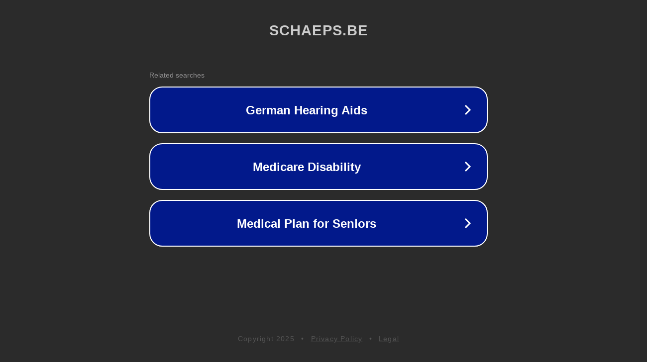

--- FILE ---
content_type: text/html; charset=utf-8
request_url: https://schaeps.be/nl/orthopedie/145381/voet-enkelbrace/rigide-ligamentaire-enkelbrace/juzo-rigide-ligamentaire-enkelbrace-
body_size: 1174
content:
<!doctype html>
<html data-adblockkey="MFwwDQYJKoZIhvcNAQEBBQADSwAwSAJBANDrp2lz7AOmADaN8tA50LsWcjLFyQFcb/P2Txc58oYOeILb3vBw7J6f4pamkAQVSQuqYsKx3YzdUHCvbVZvFUsCAwEAAQ==_j1AKls0KWy2V+X+Q7V2L+EnIljY7efAagS3pqNS7smmAPKGtU6jRkoDjp1cSpWmeusLr9kvEHYAoq6PrlgBqeQ==" lang="en" style="background: #2B2B2B;">
<head>
    <meta charset="utf-8">
    <meta name="viewport" content="width=device-width, initial-scale=1">
    <link rel="icon" href="[data-uri]">
    <link rel="preconnect" href="https://www.google.com" crossorigin>
</head>
<body>
<div id="target" style="opacity: 0"></div>
<script>window.park = "[base64]";</script>
<script src="/bTzYzaKde.js"></script>
</body>
</html>
